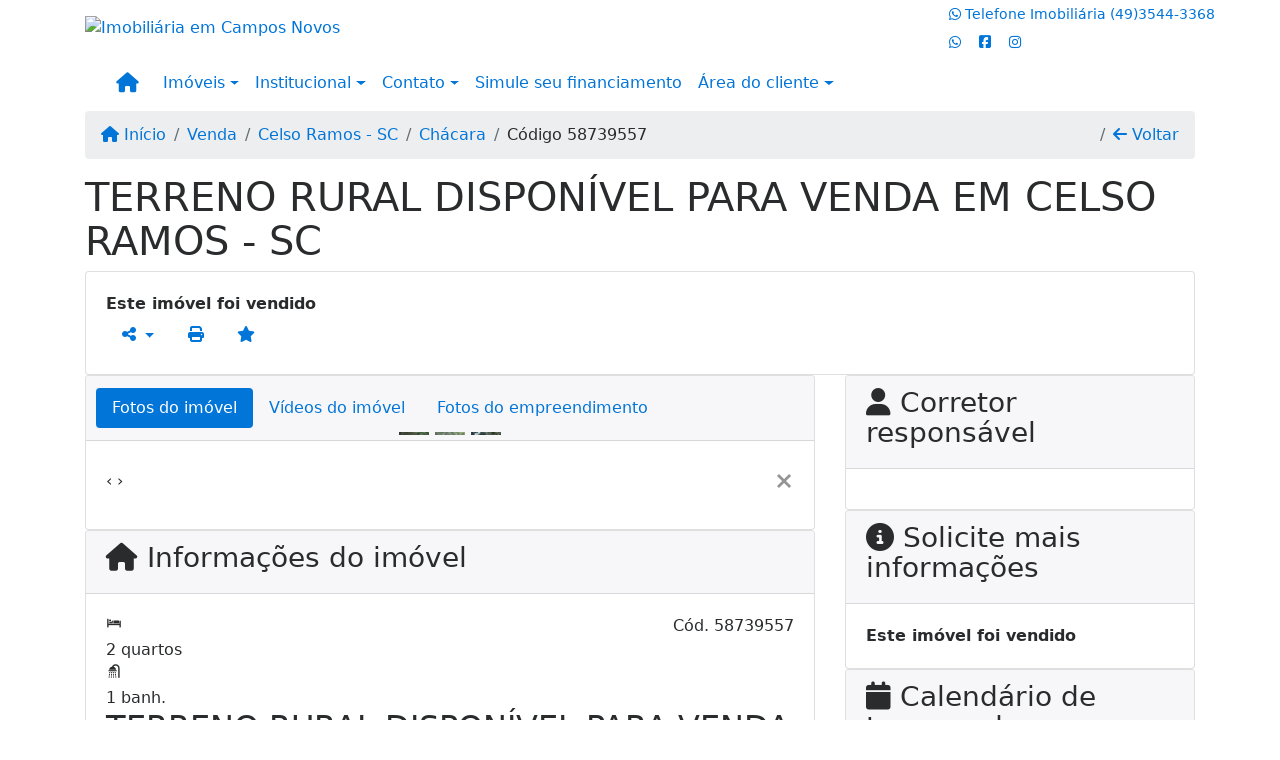

--- FILE ---
content_type: text/html; charset=UTF-8
request_url: https://www.maisnovacasa.com.br/58739557/imoveis/venda-chacara-2-quartos-governador-celso-ramos-sc
body_size: 11870
content:
<!DOCTYPE html><html lang="pt-br"><head><title>TERRENO RURAL DISPONÍVEL PARA VENDA EM CELSO RAMOS - SC - 58739557</title><meta name="description" content="TERRENO RURAL DISPONÍVEL PARA VENDA EM CELSO RAMOS - SC - Chácara para venda em Celso Ramos - SC - TERRENO RURAL DISPONÍVEL PARA"><meta name="keywords" content="Chácara , Chácara Celso Ramos - SC, Celso Ramos - SC, Chácara , imobiliarias Celso Ramos - SC, imobiliária Celso Ramos - SC, imóveis Celso Ramos - SC, imóveis, Chácara"><meta charset="utf-8"><meta name="google-site-verification" content="cDl-V7aM-99SXgZjk2BvrMawAAHQCR3SkUOVYVC1ryE"><meta name="Robots" content="INDEX,FOLLOW"><meta name="distribution" content="Global"><meta name="rating" content="General"><meta name="revisit-after" content="2"><meta name="classification" content="imobiliaria,imoveis"><meta name="author" content="Code49"><meta name="viewport" content="width=device-width, initial-scale=1, shrink-to-fit=no"><meta http-equiv="x-ua-compatible" content="ie=edge"><meta property="og:url" content="https://www.maisnovacasa.com.br/58739557/imoveis/venda-chacara-2-quartos-governador-celso-ramos-sc"><meta property="og:image" content="https://www.maisnovacasa.com.br/admin/imovel/20231010T1718190300-126681954.jpg"><meta property="og:image" content="https://www.maisnovacasa.com.br/admin/imovel/mini/20231010T1718190300-126681954.jpg"><link rel="apple-touch-icon" href="https://www.maisnovacasa.com.br/admin/imovel/mini/20231010T1718190300-126681954.jpg"><meta name="thumbnail" content="https://www.maisnovacasa.com.br/admin/imovel/mini/20231010T1718190300-126681954.jpg"><meta property="og:type" content="website"><meta property="og:title" content="TERRENO RURAL DISPONÍVEL PARA VENDA EM CELSO RAMOS - SC"><meta property="og:description" content="LOCALIZADO NA LINHA FERRI  -  CELSO RAMOS - SC COM ÁREA TOTAL DE 5.520 M² POSSUINDO UMA CASA EM ALVENARIA COMPOSTA POR: 02 DORMITÓRIOS; SALA DE EST..."><link rel="canonical" href="https://www.maisnovacasa.com.br/58739557/imoveis/venda-chacara-2-quartos-governador-celso-ramos-sc">
<!-- Bootstrap -->
<link rel="stylesheet" href="https://www.maisnovacasa.com.br/css/bootstrap.min.css" crossorigin="anonymous">

<!-- Plugins -->
<link rel="stylesheet" href="https://www.maisnovacasa.com.br/plugins/bootstrap-multiselect/bootstrap-multiselect.css">
<link rel="stylesheet" href="https://www.maisnovacasa.com.br/plugins/bootstrap-multiselect/bootstrap-multiselect-custom.css">
<link rel="stylesheet" href="https://www.maisnovacasa.com.br/plugins/datepicker/datepicker.css">
<link rel="stylesheet" href="https://www.maisnovacasa.com.br/plugins/animate/animate.min.css">
		<link rel="stylesheet" href="https://www.maisnovacasa.com.br/crm/js/plugins/quill-emoji/dist/quill-emoji.css">
	<!-- fonts -->
<link rel="stylesheet" href="https://www.maisnovacasa.com.br/css/font-awesome.min.css">
<link rel="stylesheet" href="https://www.maisnovacasa.com.br/css/c49icons.min.css">

<link rel="stylesheet" href="https://www.maisnovacasa.com.br/css/imovel.css?2026012108"><link rel="stylesheet" href="https://www.maisnovacasa.com.br/css/theme.min.css?2026012108"><link rel="stylesheet" href="https://www.maisnovacasa.com.br/css/custom.css?2026012108"><link rel="stylesheet" href="https://www.maisnovacasa.com.br/css/font-face.css"></head><body class="c49theme-dark c49theme-dark c49theme-dark c49theme-dark c49theme-dark c49theme-dark" id="c49page-imovel">
<style>
  .fb-messenger-float {
      z-index: 999;
      position: fixed;
      font-family: 'Open sans';
      font-size: 14px;
      transition: bottom .2s;
      padding: 4px 12px 2px 12px;
      background-color: #1780b5;
      text-align: center;
      border-radius: 100px;
      font-size: 37px;
      bottom: 29px;
      right: 27px;
  }
  .fb-messenger-float i {
    color: #fff;
  }
</style>

<header id="c49header"  data-url_atual="https://www.maisnovacasa.com.br/" data-url_db="https://www.maisnovacasa.com.br/"><div id="c49row-1-1"  class="c49row c49row-logo-topo c49-mod-mb-0"><div class="container"><div class="row justify-content-between"><div class="col-md-4 col-lg-3 d-flex align-items-center text-center text-md-left justify-content-center justify-content-md-start"><div  id="c49mod-2" ><div class="c49mod-image-basic c49mod-image"><a href="https://www.maisnovacasa.com.br/"><img class="c49-image" src="https://www.maisnovacasa.com.br/img/logo-topo.png?v=1526040796" loading="lazy" alt="Imobiliária em Campos Novos"></a></div></div></div><div class="col-md-4 col-lg-3"><div  id="c49mod-4" > <div class="c49mod-contact-dropdown"><div class="c49-contact-phone"><span class="c49-phone btn btn-link btn-no-link btn-sm"><i class="c49-icon fab fa-whatsapp align-middle" aria-hidden="true" onclick="window.open('https://api.whatsapp.com/send?phone=554935443368')"></i> <span class="c49-label align-middle"><span class="c49-tag">Telefone Imobiliária </span><a href=https://api.whatsapp.com/send?phone=554935443368 target='_blank'>(49)3544-3368</a></span></span></div><div class="c49-contact-social"><a aria-label='Icon share' href="https://whats.link/mncimobiliaria" target="blank"><span class="c49-social btn btn-link btn-no-link btn-sm"><i class="c49-icon fab fa-whatsapp align-middle" aria-hidden="true"></i></span></a><a aria-label='Icon share' href="http://www.facebook.com/maisnovacasa" target="blank"><span class="c49-social btn btn-link btn-no-link btn-sm"><i class="c49-icon fab fa-facebook-square align-middle" aria-hidden="true"></i></span></a><a aria-label='Icon share' href="http://www.instagram.com/imob.maisnovacasa/" target="blank"><span class="c49-social btn btn-link btn-no-link btn-sm"><i class="c49-icon fab fa-instagram align-middle" aria-hidden="true"></i></span></a></div></div></div></div></div></div></div><div id="c49row-1-2"  class="c49row"><div class="container"><div class="row "><div class="col-sm-12"><div  id="c49mod-1" >
	<div class="c49mod-menu-horizontal-basic">
		<nav class="navbar  navbar-toggleable-md ">
			<div class="container">
				<button class="navbar-toggler navbar-toggler-right" type="button" data-toggle="collapse" data-target="#navbars1" aria-controls="navbarsContainer" aria-expanded="false" aria-label="Toggle navigation">
					<span class="navbar-toggler-icon"><i class="fa fa-bars" aria-hidden="true"></i></span>
				</button>
									<a aria-label="Menu mobile" class="navbar-brand" href="https://www.maisnovacasa.com.br/"><i class="fa fa fa-home" aria-hidden="true"></i></a>
				
				<div class="collapse navbar-collapse" id="navbars1">
					<div class="nav navbar-nav mr-auto d-flex align-items-center justify-content-start">

						<div class='nav-item dropdown '><a class='nav-link dropdown-toggle' data-toggle='dropdown' href='' role='button' aria-haspopup='true' aria-expanded='false'>Imóveis</a><div class='dropdown-menu '><ul class='dropdown'><li><a class='dropdown-item dropdown-toggle dropdown-item-sub ' data-toggle='dropdown' href='' role='button' aria-haspopup='true' aria-expanded='false'>Venda</a><div class='dropdown-menu dropdown-submenu'><ul class='dropdown'><li><a class='dropdown-item' href="javascript:search_base64('W3siaW5wdXQiOiJ0aXBvIiwidmFsdWUiOiIxIiwidGFibGUiOiJ0X2kifSx7ImlucHV0IjoiY2F0ZWdvcmlhIiwidmFsdWUiOlsiOTgiXSwidGFibGUiOiJpIn1d')" target=''>Apartamentos</a></li><li><a class='dropdown-item' href="javascript:search_base64('W3siaW5wdXQiOiJ0aXBvIiwidmFsdWUiOiIxIiwidGFibGUiOiJ0X2kifSx7ImlucHV0IjoiY2F0ZWdvcmlhIiwidmFsdWUiOlsiOTkiXSwidGFibGUiOiJpIn1d')" target=''>Casas</a></li><li><a class='dropdown-item' href="javascript:search_base64('W3siaW5wdXQiOiJ0aXBvaW50ZXJubyIsInZhbHVlIjoiMyIsInRhYmxlIjoiaSJ9LHsiaW5wdXQiOiJ0aXBvIiwidmFsdWUiOiIxIiwidGFibGUiOiJ0X2kifV0=')" target=''>Imóveis comerciais</a></li><li><a class='dropdown-item' href="javascript:search_base64('W3siaW5wdXQiOiJ0aXBvaW50ZXJubyIsInZhbHVlIjoiNCIsInRhYmxlIjoiaSJ9LHsiaW5wdXQiOiJ0aXBvIiwidmFsdWUiOiIxIiwidGFibGUiOiJ0X2kifV0=')" target=''>Imóveis rurais</a></li><li><a class='dropdown-item' href="javascript:search_base64('W3siaW5wdXQiOiJ0aXBvaW50ZXJubyIsInZhbHVlIjoiNSIsInRhYmxlIjoiaSJ9LHsiaW5wdXQiOiJ0aXBvIiwidmFsdWUiOiIxIiwidGFibGUiOiJ0X2kifV0=')" target=''>Terrenos</a></li></ul></div></li><li><a class='dropdown-item dropdown-toggle dropdown-item-sub ' data-toggle='dropdown' href='' role='button' aria-haspopup='true' aria-expanded='false'>Locação</a><div class='dropdown-menu dropdown-submenu'><ul class='dropdown'><li><a class='dropdown-item' href="javascript:search_base64('W3siaW5wdXQiOiJ0aXBvIiwidmFsdWUiOiIyIiwidGFibGUiOiJ0X2kifSx7ImlucHV0IjoiY2F0ZWdvcmlhIiwidmFsdWUiOlsiOTgiXSwidGFibGUiOiJpIn1d')" target=''>Apartamentos</a></li><li><a class='dropdown-item' href="javascript:search_base64('W3siaW5wdXQiOiJ0aXBvIiwidmFsdWUiOiIyIiwidGFibGUiOiJ0X2kifSx7ImlucHV0IjoiY2F0ZWdvcmlhIiwidmFsdWUiOlsiOTkiXSwidGFibGUiOiJpIn1d')" target=''>Casas</a></li><li><a class='dropdown-item' href="javascript:search_base64('W3siaW5wdXQiOiJ0aXBvaW50ZXJubyIsInZhbHVlIjoiMyIsInRhYmxlIjoiaSJ9LHsiaW5wdXQiOiJ0aXBvIiwidmFsdWUiOiIyIiwidGFibGUiOiJ0X2kifV0=')" target=''>Imóveis comerciais</a></li><li><a class='dropdown-item' href="javascript:search_base64('W3siaW5wdXQiOiJ0aXBvaW50ZXJubyIsInZhbHVlIjoiNCIsInRhYmxlIjoiaSJ9LHsiaW5wdXQiOiJ0aXBvIiwidmFsdWUiOiIyIiwidGFibGUiOiJ0X2kifV0=')" target=''>Imóveis rurais</a></li><li><a class='dropdown-item' href="javascript:search_base64('W3siaW5wdXQiOiJ0aXBvaW50ZXJubyIsInZhbHVlIjoiNSIsInRhYmxlIjoiaSJ9LHsiaW5wdXQiOiJ0aXBvIiwidmFsdWUiOiIyIiwidGFibGUiOiJ0X2kifV0=')" target=''>Terrenos</a></li><li><a class='dropdown-item' href="javascript:search_base64('W3siaW5wdXQiOiJ0aXBvIiwidmFsdWUiOiIzIiwidGFibGUiOiJ0X2kifV0=')" target=''>Temporada</a></li></ul></div></li></ul></div></div><div class='nav-item dropdown '><a class='nav-link dropdown-toggle' data-toggle='dropdown' href='' role='button' aria-haspopup='true' aria-expanded='false'>Institucional</a><div class='dropdown-menu '><ul class='dropdown'><li><a class='dropdown-item' href='https://www.maisnovacasa.com.br/quem-somos.php'>Quem somos</a></li><li><a class='dropdown-item' href='https://www.maisnovacasa.com.br/servicos.php'>Serviços</a></li><li><a class='dropdown-item' href='https://www.maisnovacasa.com.br/equipe.php'>Equipe</a></li><li><a class='dropdown-item' href='https://www.maisnovacasa.com.br/trabalhe.php'>Trabalhe conosco</a></li><li><a class='dropdown-item' href='https://www.maisnovacasa.com.br/parceiros.php'>Parceiros</a></li><li><a class='dropdown-item' href='https://www.maisnovacasa.com.br/dicionario.php'>Dicionário imobiliário</a></li><li><a class='dropdown-item' href='https://www.maisnovacasa.com.br/links-uteis.php'>Links úteis</a></li><li><a class='dropdown-item' href='https://www.maisnovacasa.com.br/noticia.php'>Notícias</a></li></ul></div></div><div class='nav-item dropdown '><a class='nav-link dropdown-toggle' data-toggle='dropdown' href='' role='button' aria-haspopup='true' aria-expanded='false'>Contato</a><div class='dropdown-menu '><ul class='dropdown'><a class='dropdown-item' href='https://www.maisnovacasa.com.br/contato.php'>Fale conosco</a><a class='dropdown-item' href='javascript:ligamos()'>Ligamos para você</a></ul></div></div><div class='nav-item mr-auto'><a class='nav-link' href='https://www.maisnovacasa.com.br/financiamento.php' target=''>Simule seu financiamento</a></div><div class='nav-item dropdown '><a class='nav-link dropdown-toggle' data-toggle='dropdown' href='' role='button' aria-haspopup='true' aria-expanded='false'>Área do cliente</a><div class='dropdown-menu '><ul class='dropdown'><a class='dropdown-item' href='https://www.maisnovacasa.com.br/account/?tab=favorites' data-toggle='modal' data-target='#modal-client-area'><i class='fa fa-star' aria-hidden='true'></i> Imóveis favoritos</a><a class='dropdown-item' href='javascript:cadastre()'><i class='fa fa-home' aria-hidden='true'></i> Cadastrar imóvel</a><a class='dropdown-item' href='javascript:perfil()' data-toggle='modal' data-target='#modal-client-area'><i class='fa fa-gift' aria-hidden='true'></i> Encomendar imóvel</a><div class='dropdown-divider'></div><a class='dropdown-item' href='#' data-toggle='modal' data-target='#modal-client-area'><i class='fa fa-sign-in-alt' aria-hidden='true'></i> Entrar</a></ul></div></div><div class='nav-item '><div id='c49mod-65'  >
<!-- <div class="dropdown c49mod-translator c49mod-translator-basic notranslate">
	<a id="current-flag" onclick="loadGoogleTranslator()" class="nav-link dropdown-toggle" data-toggle="dropdown" href="#" role="button" aria-haspopup="true" aria-expanded="false"><div class="flag-bra1"></div></a>
	<div class="dropdown-menu dropdown-menu-right">
		<a class="dropdown-item hidden language" href="#" data-padrao="1" data-sigla="pt" data-flag="bra1" data-lang="Portuguese">
			<span class="flag-bra1 img-rounded traducao"></span> Portuguese		</a>
				<a class="dropdown-item language" href="#" data-sigla="en" data-flag="eua1" data-lang="English">
			<span class="flag-eua1 img-rounded traducao"></span> English		</a>
				<a class="dropdown-item language" href="#" data-sigla="es" data-flag="esp1" data-lang="Spanish">
			<span class="flag-esp1 img-rounded traducao"></span> Spanish		</a>
				<div id="google_translate_element" class="hidden"></div>
	</div>
</div> --></div></div>
						<!-- Menu antigo -->

											</ul>
				</div>
			</div>
		</nav>
	</div>
	</div></div></div></div></div><div id="c49row-1-3"  class=""><div class=""><div class="row "><div class=""><div  id="c49mod-78" >
	<script>
		var phoneW = "554935443368",
		msgW1 = "Em que podemos ajudá-lo(a)?",
		msgW2 = "",
		cor = "#fdfdfd",
		position = "right",
		autoOpen = "",
		timer = "4000",
		titleW = "Contato por whatsapp",
		showpop = "",
		txtSite = "Site";
	</script>

	
		<div  class="floating-wpp "></div>

	

<script>
	var openWhatsappButton = document.getElementById("open-whatsapp");
	if (openWhatsappButton) {
		// Abrir a janela modal ao clicar no ícone do WhatsApp
		document.getElementById("open-whatsapp").addEventListener("click", function () {
			document.getElementById("modalWhats").style.display = "block";
		});

		// Fechar a janela modal ao clicar no botão "Fechar" (X)
		document.querySelector(".close").addEventListener("click", function () {
			document.getElementById("modalWhats").style.display = "none";
		});

		// Função para verificar se o e-mail é válido
		function isEmailValid(email) {
			var regex = /^[a-zA-Z0-9._-]+@[a-zA-Z0-9.-]+\.[a-zA-Z]{2,4}$/;
			return regex.test(email);
		}

		// Função para verificar se todos os campos estão preenchidos
		function camposEstaoPreenchidos() {
			var nome = document.querySelector('input[name="nome"]').value;
			var telefone = document.querySelector('input[name="telefone"]').value;
			var email = document.querySelector('input[name="email"]').value;

			return nome !== "" && telefone !== "" && email !== "";
		}

		// Manipulador de evento para o link do WhatsApp
		document.getElementById("whatsapp-link").addEventListener("click", function (e) {
			var email = document.querySelector('input[name="email"]').value;

			if (!camposEstaoPreenchidos()) {
		        e.preventDefault(); // Impede a abertura do link
		    } else if (!isEmailValid(email)) {
		        e.preventDefault(); // Impede a abertura do link
		    }
		});
	}
</script>

</div></div></div></div></div><div id="c49row-1-4"  class=""><div class=""><div class="row "><div class=""><div  id="c49mod-100" ></div></div></div></div></div></header><main id="c49main" ><div id="c49row-8-1"  class="c49row"><div class="container"><div class="row "><div class="col-md-12"><div  id="c49mod-18" >		<div class="c49mod-breadcrumb c49mod-breadcrumb-basic">
			<nav class="breadcrumb">
				<a class="breadcrumb-item" href="https://www.maisnovacasa.com.br/"><i class="fa fa-home" aria-hidden="true"></i> Início</a>
				<a class="breadcrumb-item " href="https://www.maisnovacasa.com.br/imobiliaria/venda/imoveis/44">Venda</a><a class="breadcrumb-item " href="https://www.maisnovacasa.com.br/imobiliaria/celso-ramos-sc/imoveis/1340">Celso Ramos - SC</a><a class="breadcrumb-item " href="https://www.maisnovacasa.com.br/imobiliaria/chacara/imoveis/59">Chácara</a><a class="breadcrumb-item active">Código 58739557</a>				<a class="breadcrumb-item breadcrumb-return float-right" href="javascript:window.history.back()"><i class="fa fa-arrow-left" aria-hidden="true"></i> Voltar</a>
			</nav>
		</div>
	

</div></div></div></div></div><div id="c49row-8-2"  class="c49row"><div class="container"><div class="row "><div class="col-md-12"><div  id="c49mod-27" >
	<div class="c49mod-property-header-basic page-position">
		<div class="c49-property-title">
							<h1>TERRENO RURAL DISPONÍVEL PARA VENDA EM CELSO RAMOS - SC</h1>
					</div>

		<div class="c49-property-bar" id="property-58739557">
			<div class="card">
				<div class="card-block">
											<div class="c49-property-price"><div class="c49-property-price-value"><strong>Este imóvel foi vendido</strong></div></div>
					<div class="c49-action-icons">
						<div class="btn-group">
															<button onclick="mobileShare('MAIS NOVA CASA - TERRENO RURAL DISPONÍVEL PARA VENDA EM CELSO RAMOS - SC', 'https://www.maisnovacasa.com.br/58739557/imoveis/venda-chacara-2-quartos-celso-ramos-sc')" type="button" class="btn btn-link dropdown-toggle hidden-md-up"  aria-haspopup="true" aria-expanded="false">
									<i class="fa fa-share-alt" aria-hidden="true"></i>
								</button>
								<button type="button" class="btn btn-link dropdown-toggle hidden-sm-down" data-toggle="dropdown" aria-haspopup="true" aria-expanded="false">
									<i class="fa fa-share-alt" aria-hidden="true"></i>
								</button>
								<div class="dropdown-menu dropdown-menu-right">
									<a class="dropdown-item cursor-pointer" onclick="changeIconAndCopyToClipboard(this,'https://www.maisnovacasa.com.br/58739557/imoveis/venda-chacara-2-quartos-celso-ramos-sc')"><i class="fa fa-clone" aria-hidden="true"></i> Copiar link</a>
									<a class="dropdown-item" href="https://api.whatsapp.com/send?text=MAIS NOVA CASA - TERRENO RURAL DISPONÍVEL PARA VENDA EM CELSO RAMOS - SC - https://www.maisnovacasa.com.br/58739557/imoveis/venda-chacara-2-quartos-celso-ramos-sc" data-action="share/whatsapp/share" target="_blank"><i class="fab fa-whatsapp" aria-hidden="true"></i> Whatsapp</a>
									<a class="dropdown-item" href="javascript:new_window('https://www.facebook.com/sharer.php?u=https://www.maisnovacasa.com.br/58739557/imoveis/venda-chacara-2-quartos-celso-ramos-sc','Facebook','450','450','yes');"><i class="fab fa-facebook" aria-hidden="true"></i> Facebook</a>
									<a class="dropdown-item" href="javascript:new_window('https://twitter.com/share?text=MAIS NOVA CASA - TERRENO RURAL DISPONÍVEL PARA VENDA EM CELSO RAMOS - SC 
 https://www.maisnovacasa.com.br/58739557/imoveis/venda-chacara-2-quartos-celso-ramos-sc&url=https://www.maisnovacasa.com.br/58739557/imoveis/venda-chacara-2-quartos-celso-ramos-sc','Twitter','450','450','yes');"><i class="fab fa-twitter" aria-hidden="true"></i> Twitter</a>
									<a class="dropdown-item" href="javascript:new_window('https://www.linkedin.com/shareArticle?mini=true&url=https://www.maisnovacasa.com.br/58739557/imoveis/venda-chacara-2-quartos-celso-ramos-sc','Linkedin','450','450','yes');"><i class="fab fa-linkedin" aria-hidden="true"></i> LinkedIn</a>
								</div>
																							<a href="" data-toggle="modal" data-target="#printModal" class="btn btn-link btn-print"><i class="fa fa-print" aria-hidden="true"></i></a>
								<a class="btn btn-link btn-favorite" data-favorito="0" href="javascript:favoritar_imovel(58739557, this)"><i class="fa fa-star " aria-hidden="true"></i></a>
													</div>
					</div>
				</div>
			</div>
		</div>
	</div>

	<div class="modal fade print-modal" id="printModal" tabindex="-1" role="dialog" aria-labelledby="exampleModalLabel" aria-hidden="true">
		<div class="modal-dialog modal-lg" role="document">
			<div class="modal-content">
				<div class="modal-header">
					<h5 class="modal-title" id="exampleModalLabel">Ficha de impressão</h5>
					<button type="button" class="close" data-dismiss="modal" aria-label="Close">
						<span aria-hidden="true">&times;</span>
					</button>
				</div>
				<div class="modal-body">
					<iframe class="frame-size" src="https://www.maisnovacasa.com.br/print.php?id=58739557"></iframe>
				</div>
			</div>
		</div>
	</div>

	</div></div></div></div></div><div id="c49row-8-3"  class="c49row"><div class="container"><div class="row "><div class="col-md-8"><div class="" id="c49wrap-24"><div class="card c49wrap-card-tab">
			<div class="card-header">
			<ul class="nav nav-pills card-header-pills pull-xs-left slider-pro-tab" role="tablist">
									<li class="nav-item">
						<a class="nav-link active" data-toggle="tab" href="#c49mod-24-1" role="tab"><span>Fotos do imóvel</span></a>
					</li>
									<li class="nav-item">
						<a class="nav-link " data-toggle="tab" href="#c49mod-24-2" role="tab"><span>Vídeos do imóvel</span></a>
					</li>
									<li class="nav-item">
						<a class="nav-link " data-toggle="tab" href="#c49mod-24-3" role="tab"><span>Fotos do empreendimento</span></a>
					</li>
							</ul>
		</div>

		<div class="card-block">
			<div class="tab-content">
									<div class="tab-pane active" id="c49mod-24-1" role="tabpanel">
			            			                    <div id="c49mod-28" class="">
	<div class="c49mod-property-gallery-bluimp">

					<div class="tab-pane active" id="photos-property" role="tabpanel">

				<div id="photos-property-carousel" class="carousel c49-carousel-gallery slide" data-ride="carousel">
					<ol class="carousel-indicators">
													<li data-target="#photos-property-carousel" style="background-image: url(https://www.maisnovacasa.com.br//admin/imovel/mini/20231010T1718190300-126681954.jpg);" data-slide-to="0" class="active"></li>
																				<li data-target="#photos-property-carousel" style="background-image: url(https://www.maisnovacasa.com.br//admin/imovel/mini/20231010T1718160300-935321284.jpg);" data-slide-to="1" class=""></li>
																				<li data-target="#photos-property-carousel" style="background-image: url(https://www.maisnovacasa.com.br//admin/imovel/mini/20231010T1718170300-559191663.jpg);" data-slide-to="2" class=""></li>
																		</ol>
					<div class="carousel-inner gal-relative" role="listbox">
													<div class="carousel-item active" data-foto="https://www.maisnovacasa.com.br/exportacao/fotos/20231010T1718190300-126681954.jpg" data-gallery="imovel">
								<div style="background-image: url(https://www.maisnovacasa.com.br/exportacao/fotos/20231010T1718190300-126681954.jpg);"></div>
								<span class="legenda"></span>
							</div>
																				<div class="carousel-item " data-foto="https://www.maisnovacasa.com.br/exportacao/fotos/20231010T1718160300-935321284.jpg" data-gallery="imovel">
								<div style="background-image: url(https://www.maisnovacasa.com.br/exportacao/fotos/20231010T1718160300-935321284.jpg);"></div>
								<span class="legenda"></span>
							</div>
																				<div class="carousel-item " data-foto="https://www.maisnovacasa.com.br/exportacao/fotos/20231010T1718170300-559191663.jpg" data-gallery="imovel">
								<div style="background-image: url(https://www.maisnovacasa.com.br/exportacao/fotos/20231010T1718170300-559191663.jpg);"></div>
								<span class="legenda"></span>
							</div>
																		</div>
					<a class="carousel-control-prev" href="#photos-property-carousel" role="button" data-slide="prev">
						<span class="carousel-control-prev-icon" aria-hidden="true"></span>
						<span class="sr-only">Previous</span>
					</a>
					<a class="carousel-control-next" href="#photos-property-carousel" role="button" data-slide="next">
						<span class="carousel-control-next-icon" aria-hidden="true"></span>
						<span class="sr-only">Next</span>
					</a>
				</div>

			</div>
			</div>


<link rel="stylesheet" href="https://www.maisnovacasa.com.br/plugins/blueimp-gallery/blueimp-gallery.min.css?2026012108">
<div id="blueimp-gallery" class="blueimp-gallery blueimp-gallery-controls" data-use-bootstrap-modal="false" data-hide-page-scrollbars="false">
    <div class="slides"></div>
    <h3 class="title"></h3>
    <a class="prev">‹</a>
    <a class="next">›</a>
    <a class="close">×</a>
    <a class="play-pause"></a>
    <ol class="indicator"></ol>
    <div class="modal fade">
        <div class="modal-dialog">
            <div class="modal-content">
                <div class="modal-header">
                    <button type="button" class="close" aria-hidden="true">&times;</button>
                    <h4 class="modal-title"></h4>
                </div>
                <div class="modal-body next"></div>
                <div class="modal-footer">
                    <button type="button" class="btn btn-default pull-left prev">
                        <i class="glyphicon glyphicon-chevron-left"></i>
                        Previous
                    </button>
                    <button type="button" class="btn btn-primary next">
                        Next
                        <i class="glyphicon glyphicon-chevron-right"></i>
                    </button>
                </div>
            </div>
        </div>
    </div>
</div>

</div>
			                					</div>
									<div class="tab-pane " id="c49mod-24-2" role="tabpanel">
			            			                    <div id="c49mod-71" class="">


	<div class="c49mod-property-gallery-basic">

					<div class="wrap-hidden" data-hidden="#c49mod-24-2"></div>
			</div>
<link rel="stylesheet" href="https://www.maisnovacasa.com.br/plugins/blueimp-gallery/blueimp-gallery.min.css?2026012108">
<div id="blueimp-gallery" class="blueimp-gallery blueimp-gallery-controls" data-use-bootstrap-modal="false" data-hide-page-scrollbars="false">
    <div class="slides"></div>
    <h3 class="title"></h3>
    <a class="prev">‹</a>
    <a class="next">›</a>
    <a class="close">×</a>
    <a class="play-pause"></a>
    <ol class="indicator"></ol>
    <div class="modal fade">
        <div class="modal-dialog">
            <div class="modal-content">
                <div class="modal-header">
                    <button type="button" class="close" aria-hidden="true">&times;</button>
                    <h4 class="modal-title"></h4>
                </div>
                <div class="modal-body next"></div>
                <div class="modal-footer">
                    <button type="button" class="btn btn-default pull-left prev">
                        <i class="glyphicon glyphicon-chevron-left"></i>
                        Previous
                    </button>
                    <button type="button" class="btn btn-primary next">
                        Next
                        <i class="glyphicon glyphicon-chevron-right"></i>
                    </button>
                </div>
            </div>
        </div>
    </div>
</div>

</div>
			                					</div>
									<div class="tab-pane " id="c49mod-24-3" role="tabpanel">
			            			                    <div id="c49mod-53" class="">


	<div class="c49mod-property-gallery-bluimp">

					<div class="wrap-hidden" data-hidden="#c49mod-24-3"></div>
		
	</div>
<link rel="stylesheet" href="https://www.maisnovacasa.com.br/plugins/blueimp-gallery/blueimp-gallery.min.css?2026012108">
<div id="blueimp-gallery" class="blueimp-gallery blueimp-gallery-controls" data-use-bootstrap-modal="false" data-hide-page-scrollbars="false">
    <div class="slides"></div>
    <h3 class="title"></h3>
    <a class="prev">‹</a>
    <a class="next">›</a>
    <a class="close">×</a>
    <a class="play-pause"></a>
    <ol class="indicator"></ol>
    <div class="modal fade">
        <div class="modal-dialog">
            <div class="modal-content">
                <div class="modal-header">
                    <button type="button" class="close" aria-hidden="true">&times;</button>
                    <h4 class="modal-title"></h4>
                </div>
                <div class="modal-body next"></div>
                <div class="modal-footer">
                    <button type="button" class="btn btn-default pull-left prev">
                        <i class="glyphicon glyphicon-chevron-left"></i>
                        Previous
                    </button>
                    <button type="button" class="btn btn-primary next">
                        Next
                        <i class="glyphicon glyphicon-chevron-right"></i>
                    </button>
                </div>
            </div>
        </div>
    </div>
</div>

</div>
			                					</div>
							</div>
		</div>
	</div>
</div><div class="" id="c49wrap-17"><div class="card c49wrap-card">
						<div class="card-header">
				<h3 class="c49-card-title">
					<i class="fa fa-home"></i>
					Informações do imóvel				</h3>
			</div>
		
		<div class="card-block ">
	        		                <div id="c49mod-29"  >
	<div class="c49mod-property-infos-basic">

		
			<div class="c49-property-numbers d-flex justify-content-between">
				<div class="c49-property-features">
					<div class="c49-property-number-wrap"><span class="c49icon-bedroom-1"></span><div class="c49-property-number">2 quartos</div></div><div class="c49-property-number-wrap"><span class="c49icon-bathroom-1"></span><div class="c49-property-number">1 banh.</div></div>				</div>

				<div class="info-codigo">
					<span class="info-codigo-ref">Cód.</span> 58739557				</div>
			</div>

							<h2 class="property-title m-b-20">TERRENO RURAL DISPONÍVEL PARA VENDA EM CELSO RAMOS - SC</h2>
			
							<div class="property-description p-b-20">
					<p><p>LOCALIZADO NA LINHA FERRI  -  CELSO RAMOS - SC</p><p><br></p><p>COM ÁREA TOTAL DE 5.520 M²</p><p><br></p><p>POSSUINDO UMA CASA EM ALVENARIA COMPOSTA POR:</p><p><br></p><p>02 DORMITÓRIOS;</p><p><br></p><p>SALA DE ESTAR;</p><p><br></p><p>COZINHA;</p><p><br></p><p>GARAGEM.</p></p>
				</div>
			
			<div class="row">
				<div class="col-sm-12">
										 
							<div class="table-row table-row-odd" id="transacao">
								<div><i class="fa fa-chevron-circle-right"></i> Transação</div>
								 
								<div> Venda </div> 
							</div>
						 
							<div class="table-row table-row-odd" id="finalidade">
								<div><i class="fa fa-chevron-circle-right"></i> Finalidade</div>
								 
								<div> Rural </div> 
							</div>
						 
							<div class="table-row table-row-odd" id="tipodeimovel">
								<div><i class="fa fa-chevron-circle-right"></i> Tipo de imóvel</div>
								 
								<div> Chácara </div> 
							</div>
						 
							<div class="table-row table-row-odd" id="cidade">
								<div><i class="fa fa-chevron-circle-right"></i> Cidade</div>
								 
								<div> Celso Ramos - SC </div> 
							</div>
						 			
				</div>
			</div>

			<br><br>

			
			
		</div>		</div>
		            	            		</div>
	</div></div><div class="" id="c49wrap-15"><div class="card c49wrap-card">
						<div class="card-header">
				<h3 class="c49-card-title">
					<i class="fa fa-map-marker"></i>
					Mapa				</h3>
			</div>
		
		<div class="card-block p-0">
	        		                <div id="c49mod-30"  >	<div class="wrap-hidden" data-hidden="#c49wrap-15"></div>
</div>
		            	            		</div>
	</div></div></div><div class="col-md-4"><div class="" id="c49wrap-33"><div class="card c49wrap-card">
						<div class="card-header">
				<h3 class="c49-card-title">
					<i class="fa fa-user"></i>
					Corretor responsável				</h3>
			</div>
		
		<div class="card-block ">
	        		                <div id="c49mod-86"  >
    <div class="c49mod-broker-profile-basic">

                    <div class="c49wrap-hidden"></div>
            </div>
</div>
		            	            		</div>
	</div></div><div class="" id="c49wrap-14"><div class="card c49wrap-card">
						<div class="card-header">
				<h3 class="c49-card-title">
					<i class="fa fa-info-circle"></i>
					Solicite mais informações				</h3>
			</div>
		
		<div class="card-block ">
	        		                <div id="c49mod-23"  ><strong>Este imóvel foi vendido</strong></div>
		            	            		</div>
	</div></div><div  id="c49mod-97" >
	<div class="c49mod-links-list">

		
	</div>

	</div><div  id="c49mod-92" >







</div><div  id="c49mod-98" >		</div><div class="" id="c49wrap-35"><div class="card c49wrap-card">
						<div class="card-header">
				<h3 class="c49-card-title">
					<i class="fa fa-calendar"></i>
					Calendário de temporada				</h3>
			</div>
		
		<div class="card-block p-0">
	        		                <div id="c49mod-91"  ><div class="c49wrap-hidden"></div>
</div>
		            	            		</div>
	</div></div><div class="" id="c49wrap-16"><div class="card c49wrap-card">
						<div class="card-header">
				<h3 class="c49-card-title">
					<i class="fa fa-home"></i>
					Veja também				</h3>
			</div>
		
		<div class="card-block ">
	        		                <div id="c49mod-47"  >
		<section id="c49mod-properties-list-mini" data-id-module="47" data-search="" data-select="[base64]" class="c49mod-properties-list-mini" data-path='modules/properties/list-mini/c49mod-properties-list-mini'  data-properties-filter="" data-num_reg_pages="" data-input_ordem='bnVsbA=='>
							<div class="c49-property-mini">
					<h3 class="c49-mini-title"><a href="https://www.maisnovacasa.com.br/58740010/imoveis/venda-chacara-4-quartos-sao-joao-celso-ramos-sc">PROPRIEDADE RURAL DISPONÍVEL PARA VENDA em CELSO RAMOS - SC</a></h3>
					<div class="c49-property-mini-wrap d-flex align-items-stretch" id="property-58740010">
						<div class="c49-mini-photo">
							<a href="https://www.maisnovacasa.com.br/58740010/imoveis/venda-chacara-4-quartos-sao-joao-celso-ramos-sc">
																		<img class="img-fluid" src="https://www.maisnovacasa.com.br/admin/imovel/mini/20250104T1104030300-122349031.jpg" loading="lazy" alt="Venda em SÃO JOÃO - Celso Ramos" width="250" height="188">
																																		</a>
																												</div>
						<div class="c49-mini-body">					
															<a href="https://www.maisnovacasa.com.br/58740010/imoveis/venda-chacara-4-quartos-sao-joao-celso-ramos-sc"><p class="c49-property-value"><span class="c49-currency">R$</span> 2.150.000,00</p></a>
							
							<a href="https://www.maisnovacasa.com.br/58740010/imoveis/venda-chacara-4-quartos-sao-joao-celso-ramos-sc"><p class="c49-property-neibourhood"></p></a>
							<div class="c49-property-numbers d-flex justify-content-between">
																	<a href="https://www.maisnovacasa.com.br/58740010/imoveis/venda-chacara-4-quartos-sao-joao-celso-ramos-sc">
										<div class="c49-property-number-wrap d-flex align-items-center" data-toggle="tooltip" data-placement="top" rel="tooltip" title="">
											<span class="c49icon-bedroom-1"></span>
											<div class="c49-property-number">4</div>
										</div>
									</a>
								
																	<a href="https://www.maisnovacasa.com.br/58740010/imoveis/venda-chacara-4-quartos-sao-joao-celso-ramos-sc">
										<div class="c49-property-number-wrap d-flex align-items-center">
											<span class="c49icon-bathroom-1"></span>
											<div class="c49-property-number">1</div>
										</div>
									</a>
								
																	<a href="https://www.maisnovacasa.com.br/58740010/imoveis/venda-chacara-4-quartos-sao-joao-celso-ramos-sc">
										<div class="c49-property-number-wrap d-flex align-items-center" data-toggle="tooltip" data-placement="top" rel="tooltip" title="sendo 1 coberta">
											<span class="c49icon-garage-1"></span>
											<div class="c49-property-number">1</div>
										</div>
									</a>
															</div>
						</div>
					</div>
				</div>
							<div class="c49-property-mini">
					<h3 class="c49-mini-title"><a href="https://www.maisnovacasa.com.br/58740313/imoveis/venda-chacara-3-quartos-interior-celso-ramos-sc">Área Rural Completa à Venda – Santo Antônio | Celso Ramos/SC</a></h3>
					<div class="c49-property-mini-wrap d-flex align-items-stretch" id="property-58740313">
						<div class="c49-mini-photo">
							<a href="https://www.maisnovacasa.com.br/58740313/imoveis/venda-chacara-3-quartos-interior-celso-ramos-sc">
																		<img class="img-fluid" src="https://www.maisnovacasa.com.br/admin/imovel/mini/20260119T0856060300-888559770.jpg" loading="lazy" alt="Venda em INTERIOR - Celso Ramos" width="250" height="188">
																																		</a>
																												</div>
						<div class="c49-mini-body">					
															<a href="https://www.maisnovacasa.com.br/58740313/imoveis/venda-chacara-3-quartos-interior-celso-ramos-sc"><p class="c49-property-value"><span class="c49-currency">R$</span> 750.000,00</p></a>
							
							<a href="https://www.maisnovacasa.com.br/58740313/imoveis/venda-chacara-3-quartos-interior-celso-ramos-sc"><p class="c49-property-neibourhood"></p></a>
							<div class="c49-property-numbers d-flex justify-content-between">
																	<a href="https://www.maisnovacasa.com.br/58740313/imoveis/venda-chacara-3-quartos-interior-celso-ramos-sc">
										<div class="c49-property-number-wrap d-flex align-items-center" data-toggle="tooltip" data-placement="top" rel="tooltip" title="sendo 2 suítes">
											<span class="c49icon-bedroom-1"></span>
											<div class="c49-property-number">3</div>
										</div>
									</a>
								
																	<a href="https://www.maisnovacasa.com.br/58740313/imoveis/venda-chacara-3-quartos-interior-celso-ramos-sc">
										<div class="c49-property-number-wrap d-flex align-items-center">
											<span class="c49icon-bathroom-1"></span>
											<div class="c49-property-number">2</div>
										</div>
									</a>
								
																	<a href="https://www.maisnovacasa.com.br/58740313/imoveis/venda-chacara-3-quartos-interior-celso-ramos-sc">
										<div class="c49-property-number-wrap d-flex align-items-center" data-toggle="tooltip" data-placement="top" rel="tooltip" title="sendo 2 cobertas">
											<span class="c49icon-garage-1"></span>
											<div class="c49-property-number">2</div>
										</div>
									</a>
															</div>
						</div>
					</div>
				</div>
							<div class="c49-property-mini">
					<h3 class="c49-mini-title"><a href="https://www.maisnovacasa.com.br/58739999/imoveis/venda-chacara-entre-rios-celso-ramos-sc">TERRENO RURAL A VENDA EM CELSO RAMOS</a></h3>
					<div class="c49-property-mini-wrap d-flex align-items-stretch" id="property-58739999">
						<div class="c49-mini-photo">
							<a href="https://www.maisnovacasa.com.br/58739999/imoveis/venda-chacara-entre-rios-celso-ramos-sc">
																		<img class="img-fluid" src="https://www.maisnovacasa.com.br/admin/imovel/mini/20241210T1525410300-506199792.jpg" loading="lazy" alt="Venda em ENTRE RIOS - Celso Ramos" width="250" height="188">
																																		</a>
																												</div>
						<div class="c49-mini-body">					
															<a href="https://www.maisnovacasa.com.br/58739999/imoveis/venda-chacara-entre-rios-celso-ramos-sc"><p class="c49-property-value"><span class="c49-currency">R$</span> 80.000,00</p></a>
							
							<a href="https://www.maisnovacasa.com.br/58739999/imoveis/venda-chacara-entre-rios-celso-ramos-sc"><p class="c49-property-neibourhood"></p></a>
							<div class="c49-property-numbers d-flex justify-content-between">
								
								
															</div>
						</div>
					</div>
				</div>
							<div class="c49-property-mini">
					<h3 class="c49-mini-title"><a href="https://www.maisnovacasa.com.br/58739980/imoveis/venda-chacara-interior-celso-ramos-sc">TERRENO RURAL DISPONÍVEL PARA VENDA EM CELSO RAMOS - SC</a></h3>
					<div class="c49-property-mini-wrap d-flex align-items-stretch" id="property-58739980">
						<div class="c49-mini-photo">
							<a href="https://www.maisnovacasa.com.br/58739980/imoveis/venda-chacara-interior-celso-ramos-sc">
																		<img class="img-fluid" src="https://www.maisnovacasa.com.br/admin/imovel/mini/20241121T0823580300-91075324.jpg" loading="lazy" alt="Venda em INTERIOR - Celso Ramos" width="250" height="188">
																																		</a>
																												</div>
						<div class="c49-mini-body">					
															<a href="https://www.maisnovacasa.com.br/58739980/imoveis/venda-chacara-interior-celso-ramos-sc"><p class="c49-property-value"><span class="c49-currency">R$</span> 38.000,00</p></a>
							
							<a href="https://www.maisnovacasa.com.br/58739980/imoveis/venda-chacara-interior-celso-ramos-sc"><p class="c49-property-neibourhood"></p></a>
							<div class="c49-property-numbers d-flex justify-content-between">
								
								
															</div>
						</div>
					</div>
				</div>
							<div class="c49-property-mini">
					<h3 class="c49-mini-title"><a href="https://www.maisnovacasa.com.br/58739910/imoveis/venda-chacara-interior-celso-ramos-sc">TERRENO RURAL EM CELSO RAMOS DISPONÍVEL PARA VENDA</a></h3>
					<div class="c49-property-mini-wrap d-flex align-items-stretch" id="property-58739910">
						<div class="c49-mini-photo">
							<a href="https://www.maisnovacasa.com.br/58739910/imoveis/venda-chacara-interior-celso-ramos-sc">
																		<img class="img-fluid" src="https://www.maisnovacasa.com.br/admin/imovel/mini/20240920T1334570300-8445242.jpg" loading="lazy" alt="Venda em INTERIOR - Celso Ramos" width="250" height="188">
																																		</a>
																												</div>
						<div class="c49-mini-body">					
															<a href="https://www.maisnovacasa.com.br/58739910/imoveis/venda-chacara-interior-celso-ramos-sc"><p class="c49-property-value"><span class="c49-currency">R$</span> 650.000,00</p></a>
							
							<a href="https://www.maisnovacasa.com.br/58739910/imoveis/venda-chacara-interior-celso-ramos-sc"><p class="c49-property-neibourhood"></p></a>
							<div class="c49-property-numbers d-flex justify-content-between">
								
								
															</div>
						</div>
					</div>
				</div>
					</section>

	 

	</div>
		            	            		</div>
	</div></div><div class="" id="c49wrap-8"><div class="card c49wrap-card">
			
		<div class="card-block ">
	        		                <div id="c49mod-31"  >
    <div class="c49mod-text-basic">
        <span class="c49-text">
            <strong>Não é bem o que procurava?</strong><br><a href="javascript:perfil()">Clique aqui</a> e encomende seu imóvel        </span>
    </div>

    </div>
		            	            		</div>
	</div></div><div  id="c49mod-90" ></div></div></div></div></div></main><footer id="c49footer"><div id="c49row-2-1"  class="c49row c49-mod-mb-lg-0 c49row-property-lists hidden-md-down"><div class="container"><div class="row "><div class="col-md-6 col-lg-3"><div  id="c49mod-55" ><div class="c49mod-menu-basic">
			<div class="btn-group-vertical btn-block" role="group">
							<div class="c49-title">Bairros mais acessados</div>

									
						<a href="javascript:search_base64('W3siaW5wdXQiOiJpZGJhaXJybyIsInZhbHVlIjpbIjIzIl0sInRhYmxlIjoiaSJ9XQ==')" class="btn btn-secondary">Santo Antônio</a><a href="javascript:search_base64('W3siaW5wdXQiOiJpZGJhaXJybyIsInZhbHVlIjpbIjExIl0sInRhYmxlIjoiaSJ9XQ==')" class="btn btn-secondary">Centro</a><a href="javascript:search_base64('W3siaW5wdXQiOiJpZGJhaXJybyIsInZhbHVlIjpbIjM0Il0sInRhYmxlIjoiaSJ9XQ==')" class="btn btn-secondary">Bairro inválido</a><a href="javascript:search_base64('W3siaW5wdXQiOiJpZGJhaXJybyIsInZhbHVlIjpbIjI0Il0sInRhYmxlIjoiaSJ9XQ==')" class="btn btn-secondary">São Sebastião</a><a href="javascript:search_base64('W3siaW5wdXQiOiJpZGJhaXJybyIsInZhbHVlIjpbIjE5Il0sInRhYmxlIjoiaSJ9XQ==')" class="btn btn-secondary">Nossa Senhora de Lourdes</a>		

														</div>
	
	
	
		

	
		
				
		
			
						

			
			
			
			
			
					</div></div></div><div class="col-md-6 col-lg-3"><div  id="c49mod-56" ><div class="c49mod-menu-basic">
			<div class="btn-group-vertical btn-block" role="group">
							<div class="c49-title">Tipos mais buscados</div>

									
						<a href="javascript:search_base64('W3siaW5wdXQiOiJjYXRlZ29yaWEiLCJ2YWx1ZSI6WyI5OSJdLCJ0YWJsZSI6ImkifV0=')" class="btn btn-secondary">Casa</a><a href="javascript:search_base64('W3siaW5wdXQiOiJjYXRlZ29yaWEiLCJ2YWx1ZSI6WyI5OCJdLCJ0YWJsZSI6ImkifV0=')" class="btn btn-secondary">Apartamento</a><a href="javascript:search_base64('W3siaW5wdXQiOiJjYXRlZ29yaWEiLCJ2YWx1ZSI6WyI0MiJdLCJ0YWJsZSI6ImkifV0=')" class="btn btn-secondary">Área</a><a href="javascript:search_base64('W3siaW5wdXQiOiJjYXRlZ29yaWEiLCJ2YWx1ZSI6WyI5NSJdLCJ0YWJsZSI6ImkifV0=')" class="btn btn-secondary">Chácara</a><a href="javascript:search_base64('W3siaW5wdXQiOiJjYXRlZ29yaWEiLCJ2YWx1ZSI6WyI1NCJdLCJ0YWJsZSI6ImkifV0=')" class="btn btn-secondary">Sala</a>		

														</div>
	
	
	
		

	
		
				
		
			
						

			
			
			
			
			
					</div></div></div><div class="col-md-6 col-lg-3"><div  id="c49mod-57" ><div class="c49mod-menu-basic">
	
			<div class="btn-group-vertical btn-block" role="group">
							<div class="c49-title">Imóveis por quarto</div>

																				<a href="javascript:search_base64('W3siaW5wdXQiOiJkb3JtaXRvcmlvKyIsInZhbHVlIjpbMV0sInRhYmxlIjoiaSJ9XQ==')" class="btn btn-secondary">1 Quarto</a>
																									<a href="javascript:search_base64('W3siaW5wdXQiOiJkb3JtaXRvcmlvKyIsInZhbHVlIjpbMl0sInRhYmxlIjoiaSJ9XQ==')" class="btn btn-secondary">2 Quartos</a>
																									<a href="javascript:search_base64('W3siaW5wdXQiOiJkb3JtaXRvcmlvKyIsInZhbHVlIjpbM10sInRhYmxlIjoiaSJ9XQ==')" class="btn btn-secondary">3 Quartos</a>
																									<a href="javascript:search_base64('W3siaW5wdXQiOiJkb3JtaXRvcmlvKyIsInZhbHVlIjpbNF0sInRhYmxlIjoiaSJ9XQ==')" class="btn btn-secondary">4 Quartos</a>
																									<a href="javascript:search_base64('W3siaW5wdXQiOiJkb3JtaXRvcmlvKyIsInZhbHVlIjpbNV0sInRhYmxlIjoiaSJ9XQ==')" class="btn btn-secondary">5 Quartos</a>
														</div>
	
	
		

	
		
				
		
			
						

			
			
			
			
			
					</div></div></div><div class="col-md-6 col-lg-3"><div  id="c49mod-58" ><div class="c49mod-menu-basic">
			<div class="btn-group-vertical btn-block" role="group">
							<div class="c49-title">Imóveis por preço</div>

									
										<a class="btn btn-secondary" href="javascript:search_base64('W3siaW5wdXQiOiJ2YWxvcl92YWxvciIsInZhbHVlIjp7InZhbG9yX21heGltbyI6IjUwMDAwLjAwIn0sInRhYmxlIjoidnYiLCJ0eXBlIjoxfV0=')">
					Até 50 mil				</a>
							<a class="btn btn-secondary" href="javascript:search_base64('W3siaW5wdXQiOiJ2YWxvcl92YWxvciIsInZhbHVlIjp7InZhbG9yX21pbmltbyI6IjUwMDAwLjAwIiwidmFsb3JfbWF4aW1vIjoiMTAwMDAwLjAwIn0sInRhYmxlIjoidnYiLCJ0eXBlIjoxfV0=')">
					De 50 mil até 100 mil				</a>
							<a class="btn btn-secondary" href="javascript:search_base64('W3siaW5wdXQiOiJ2YWxvcl92YWxvciIsInZhbHVlIjp7InZhbG9yX21pbmltbyI6IjEwMDAwMC4wMCIsInZhbG9yX21heGltbyI6IjUwMDAwMC4wMCJ9LCJ0YWJsZSI6InZ2IiwidHlwZSI6MX1d')">
					De 100 mil até 500 mil				</a>
							<a class="btn btn-secondary" href="javascript:search_base64('W3siaW5wdXQiOiJ2YWxvcl92YWxvciIsInZhbHVlIjp7InZhbG9yX21pbmltbyI6IjUwMDAwMC4wMCIsInZhbG9yX21heGltbyI6IjEwMDAwMDAuMDAifSwidGFibGUiOiJ2diIsInR5cGUiOjF9XQ==')">
					De 500 mil até 1 Milhão				</a>
							<a class="btn btn-secondary" href="javascript:search_base64('W3siaW5wdXQiOiJ2YWxvcl92YWxvciIsInZhbHVlIjp7InZhbG9yX21pbmltbyI6IjEwMDAwMDAuMDAifSwidGFibGUiOiJ2diIsInR5cGUiOjF9XQ==')">
					A partir de 1 Milhão				</a>
					

														</div>
	
	
	
		

	
		
				
		
			
						

			
			
			
			
			
					</div></div></div></div></div></div><div id="c49row-2-2"  class="c49row c49-mod-mb-0 c49row-searches hidden-md-down"><div class="container"><div class="row "><div class="col-md-12"><div class='c49mod-menu-tags ' id="c49mod-69" ><div class="c49mod-menu-basic">
			<div class="btn-group-vertical btn-block" role="group">
							<div class="c49-title">Buscas frequentes</div>

									
						<a href="javascript:search_idbusca(29)" class="btn btn-secondary"><strong>Casa</strong> para <strong>venda</strong> <strong></strong></a><a href="javascript:search_idbusca(123)" class="btn btn-secondary"><strong>Imóvel</strong> para <strong>locação</strong> em <strong>Campos Novos - SC</strong></a><a href="javascript:search_idbusca(28)" class="btn btn-secondary"><strong>Apartamento</strong> para <strong>venda</strong> <strong></strong></a><a href="javascript:search_idbusca(31)" class="btn btn-secondary"><strong>Casa</strong> para <strong>locação</strong> <strong></strong></a><a href="javascript:search_idbusca(30)" class="btn btn-secondary"><strong>Apartamento</strong> para <strong>locação</strong> <strong></strong></a><a href="javascript:search_idbusca(643)" class="btn btn-secondary"><strong>Casa</strong> para <strong>venda</strong> em <strong>Campos Novos - SC</strong></a><a href="javascript:search_idbusca(13)" class="btn btn-secondary"><strong>Imóvel</strong> para <strong>venda</strong> <strong></strong></a><a href="javascript:search_idbusca(333)" class="btn btn-secondary"><strong>Apartamento</strong> para <strong>locação</strong> em <strong>Campos Novos - SC</strong></a><a href="javascript:search_idbusca(464)" class="btn btn-secondary"><strong>Casa</strong> para <strong>locação</strong> em <strong>Campos Novos - SC</strong></a><a href="javascript:search_idbusca(558)" class="btn btn-secondary"><strong>Apartamento</strong> para <strong>venda</strong> em <strong>Campos Novos - SC</strong></a><a href="javascript:search_idbusca(43)" class="btn btn-secondary"><strong>Imóvel</strong> para <strong>locação</strong> <strong></strong></a><a href="javascript:search_idbusca(12)" class="btn btn-secondary"><strong>Imóvel</strong> para <strong>venda</strong> <strong></strong></a><a href="javascript:search_idbusca(1177)" class="btn btn-secondary"><strong>Chácara Fazenda e Sítio</strong> para <strong>venda</strong> em <strong>Campos Novos - SC</strong></a><a href="javascript:search_idbusca(45)" class="btn btn-secondary"><strong>Casa</strong></a><a href="javascript:search_idbusca(48)" class="btn btn-secondary"><strong>Apartamento</strong></a><a href="javascript:search_idbusca(462)" class="btn btn-secondary"><strong>Imóvel</strong> para <strong>venda</strong> em <strong>Campos Novos - SC</strong></a><a href="javascript:search_idbusca(44)" class="btn btn-secondary"><strong>Imóvel</strong> para <strong>venda</strong> <strong></strong></a><a href="javascript:search_idbusca(113)" class="btn btn-secondary"><strong>Apartamento Ilha e Kitnet</strong> para <strong>locação</strong> em <strong>Campos Novos - SC</strong></a><a href="javascript:search_idbusca(771)" class="btn btn-secondary"><strong>Chácara, Fazenda, Sítio Área e Terreno</strong> em <strong>Campos Novos - SC</strong> <strong></strong></a><a href="javascript:search_idbusca(38)" class="btn btn-secondary"><strong>Imóvel</strong> de R$ 50.000,00 até R$ 100.000,00</a>		

														</div>
	
	
	
		

	
		
				
		
			
						

			
			
			
			
			
					</div></div></div></div></div></div><div id="c49row-2-3"  class="c49row c49-mod-mb-lg-0 c49row-logo-footer"><div class="container"><div class="row "><div class="col-lg-3 d-flex align-items-center text-center text-lg-left justify-content-center justify-content-lg-start"><div  id="c49mod-9" >
    <div class="c49mod-text-basic">
        <span class="c49-text">
            <a href='https://www.maisnovacasa.com.br/contato.php'><i class='fa fa-envelope'></i> Atendimento por e-mail</a>        </span>
    </div>

    </div></div><div class="col-lg-3 d-flex align-items-center text-center justify-content-center"><div  id="c49mod-12" ><div class="c49mod-image-basic c49mod-image"><a href="https://www.maisnovacasa.com.br/"><img class="c49-image" src="https://www.maisnovacasa.com.br/img/logo-topo.png?v=1526040796" loading="lazy" alt="Imobiliária em Campos Novos"></a></div></div></div><div class="col-lg-3 d-flex align-items-center text-center text-lg-right justify-content-center justify-content-lg-end"><div  id="c49mod-10" ><div class="c49mod-contact-basic"><div class="c49-contact-phone"><span class="c49-phone btn btn-link btn-no-link" target="blank"><span class="c49-label align-middle"><a href=https://api.whatsapp.com/send?phone=554935443368 target='_blank'>(49)3544-3368</a></span> <i class="c49-icon fab fa-whatsapp align-middle" aria-hidden="true" onclick="window.open('https://api.whatsapp.com/send?phone=554935443368')"></i></span></div></div></div></div><div class="col-lg-3 align-items-center text-center text-lg-right"><div  id="c49mod-93" >
    <div class="c49mod-text-basic">
        <span class="c49-text">
            <a rel="noopener" href="https://transparencyreport.google.com/safe-browsing/search?url=https://www.maisnovacasa.com.br/" target="_blank"><img alt="ssl-checker" src="https://www.maisnovacasa.com.br/gallery/google.png"></a>
        </span>
    </div>

    </div><div  id="c49mod-94" >    <div class="c49mod-text-basic">
        <span class="c49-text">
            <a rel="noopener" href="https://www.sslshopper.com/ssl-checker.html#hostname=https://www.maisnovacasa.com.br/" target="_blank"><img alt="ssl-checker" src="https://www.maisnovacasa.com.br/gallery/ssl.png"></a>
        </span>
    </div>
    </div></div></div></div></div><div id="c49row-2-4"  class="c49row c49-mod-mb-0 c49row-copyright"><div class="container"><div class="row "><div class="col-md-4 d-flex align-items-center justify-content-center justify-content-lg-start"><div  id="c49mod-77" >
    <div class="c49mod-text-basic">
        <span class="c49-text">
            <div class="btn c49btn c49btn-main" onclick="javascript:new_window('https://www.maisnovacasa.com.br/chatmais/chatmais.php','Suporte','500','500','yes')"><i class="fa fa-comment"></i> Atendimento Online</div>        </span>
    </div>

    </div></div><div class="col-md-5 d-flex align-items-center justify-content-center"><div  id="c49mod-11" ><div class="c49mod-contact-basic"><div class="c49-contact-address"><i class="c49-icon fa fa-map-marker"></i> Rua São João Batista, 404, Sala 01, Centro, Campos Novos, SC</div></div></div></div><div class="col-md-2 text-center text-md-right"><div  id="c49mod-88" >
    <div class="c49mod-text-basic">
        <span class="c49-text">
            <a href='https://www.maisnovacasa.com.br/privacy.php'>Política de privacidade</span></a>        </span>
    </div>

    </div></div><div class="col-md-1 text-center text-md-right"><div  id="c49mod-43" >
    <div class="c49mod-text-basic">
        <span class="c49-text">
            <a href='https://www.code49.com.br' target='_blank'><span id='by49' class='c49icon-code49-2' data-toggle='tooltip' data-placement='left' rel='tooltip' title='Desenvolvido por CODE 49'></span></a>        </span>
    </div>

    </div></div></div></div></div></footer>
<div id="modal-client-area" class="modal fade" tabindex="-1" aria-hidden="true">
	<div class="modal-dialog" role="document">
		<div class="modal-content" id="modal-email-rec">
			<div class="modal-header">
				<h4 class="modal-title">Área do cliente</h4>
				<button type="button" class="close" data-dismiss="modal" aria-label="Close">
					<span aria-hidden="true">&times;</span>
				</button>
			</div>
				
					<div class="modal-body">
						<ul class="nav nav-tabs nav-justified" role="tablist">
							<li class="nav-item">
								<a class="nav-link active" data-toggle="tab" href="#login" role="tab">Entrar</a>
							</li>
							<li class="nav-item">
								<a class="nav-link " data-toggle="tab" href="#register" role="tab">Registrar</a>
							</li>
						</ul>

						<div class="tab-content">
							<div class="tab-pane active" id="login" role="tabpanel">
								<div class="row" id="loginFace">
									<div class="col-sm-12">
										<a class="btn btn-secondary btn-block c49btn c49btn-main" href="http://www.flex49.com.br/exportacao/fbconfig.php?url=https://www.maisnovacasa.com.br/&bs4=1"><i class="fab fa-facebook" aria-hidden="true"></i> Entrar com Facebook</a>
										<p class="text-center mt-3"><em>ou</em></p>
									</div>
								</div>
								<form>
									<div class="row">
										<div class="col-sm-12">
											<div id="alert" class="alert alert-danger hidden" role="alert"></div>
										</div>
										<div class="col-sm-6">
											<fieldset class="form-group">
												<label>E-mail</label>
												<input data-dado="1" data-required="1" data-msg="Por favor preencha seu e-mail" type="text" class="form-control" name="email" placeholder="">
											</fieldset>
										</div>
										<div class="col-sm-6">
											<fieldset class="form-group">
												<label>Senha</label>
												<input data-dado="1" data-required="1" data-msg="Por favor preencha sua senha" type="password" class="form-control" name="senha" placeholder="">
											</fieldset>
										</div>						
									</div>
									<div class="row">
										<div class="col-sm-12">
											<div class="c49btn btn btn-primary btn-block client-area-submit"><i class="fa fa-check" aria-hidden="true"></i> Entrar</div>
										</div>
									</div>
								</form>
								<div class="row">
									<div class="col-sm-12 rec-senha">
										<a class="" data-toggle="collapse" href="#esqueciasenha" role="button" aria-expanded="false" aria-controls="esqueciasenha">
											Esqueci minha senha										</a>
									</div>
									<div class="col-sm-12 form-group collapse" id="esqueciasenha">
										<input data-msg="Por favor preencha seu e-mail" type="text" class="form-control form-group" id="mailcli" name="email_senha" placeholder="E-mail">
										<input class="c49btn btn btn-primary btn-block" type="submit" value="Enviar" onclick="recSenha('email')">
									</div>
									<div class="col-sm-12 form-group">
										<div class="hidden alert alert-info" id="invalido">E-mail inválido.</div>
									</div>
								</div>
							</div>
							<div class="tab-pane " id="register" role="tabpanel">
								<div class="row">
									<div class="col-sm-12" id="registerFace">
										<a class="btn btn-primary btn-block c49btn c49btn-main" href="http://www.flex49.com.br/exportacao/fbconfig.php?url=https://www.maisnovacasa.com.br/&bs4=1"><i class="fab fa-facebook" aria-hidden="true"></i> Registrar com Facebook</a>
										<p class="text-center mt-3"><em>ou</em></p>
									</div>
								</div>

								<form>
									<div class="row">
										<div class="col-sm-12">
											<div id="alert" class="alert alert-danger hidden" role="alert"></div>
										</div>
										<div class="col-sm-6">
											<fieldset class="form-group">
												<label>Nome</label>
												<input data-dado="1" type="text" class="form-control" data-msg="Por favor preencha seu nome" placeholder="" name="nome" data-required="1">
											</fieldset>
										</div>
										<div class="col-sm-6">
											<fieldset class="form-group">
												<label>Telefone</label>
												<input data-dado="1" type="text" class="form-control" data-msg="Por favor preencha seu telefone" placeholder="(XX) 91234 5678" name="telefone" data-required="1">
											</fieldset>
										</div>
										<div class="col-sm-6">
											<fieldset class="form-group">
												<label>E-mail</label>
												<input data-dado="1" type="text" class="form-control" data-msg="Por favor preencha seu e-mail" placeholder="" name="email" data-required="1">
											</fieldset>
										</div>
										<div class="col-sm-6">
											<fieldset class="form-group">
												<label>Senha</label>
												<input data-dado="1" type="password" class="form-control" data-msg="Por favor preencha sua senha" placeholder="" name="senha" data-required="1">
											</fieldset>
										</div>
									</div>
									<div class="row">
										<div class="col-sm-12">
											<div class="c49btn btn btn-primary btn-block client-area-submit"><i class="fa fa-check" aria-hidden="true"></i> Registrar</div>
										</div>
									</div>
								</form>
							</div>
						</div>
					</div>
								<div class="modal-footer">
					<button type="button" class="btn btn-secondary" data-dismiss="modal"><i class="fa fa-times" aria-hidden="true"></i> Fechar</button>
				</div>
			</div>
		</div>
	</div><div id="modal-cadastre-tipointerno" class="modal fade" tabindex="-1" aria-hidden="true">
	<div class="modal-dialog" role="document">
		<div class="modal-content">
			<div class="modal-header">
				<h4 class="modal-title">Escolha o tipo de ficha</h4>
				<button type="button" class="close" data-dismiss="modal" aria-label="Close">
					<span aria-hidden="true">&times;</span>
				</button>
			</div>

			<div class="modal-body">
				<div class="btn-group-vertical btn-block">
					<a href="javascript:cadastre(1)" class="btn btn-secondary btn-lg text-center c49btn">Apartamento</a>
					<a href="javascript:cadastre(2)" class="btn btn-secondary btn-lg text-center c49btn">Casa</a>
					<a href="javascript:cadastre(3)" class="btn btn-secondary btn-lg text-center c49btn">Comercial</a>
					<a href="javascript:cadastre(4)" class="btn btn-secondary btn-lg text-center c49btn">Rural</a>
					<a href="javascript:cadastre(5)" class="btn btn-secondary btn-lg text-center c49btn">Terreno</a>
				</div>
			</div>

			<div class="modal-footer d-flex justify-content-start">
				<button type="button" class="btn btn-secondary c49btn" data-dismiss="modal"><i class="fa fa-times" aria-hidden="true"></i> Cancelar</button>
			</div>
		</div>
	</div>
</div><div id="modal-make-offer" class="modal fade" tabindex="-1" aria-hidden="true">
	<div class="modal-dialog" role="document">
		<div class="modal-content" id="modal-email-rec">
			<div class="modal-header">
				<h4 class="modal-title">Proposta</h4>
				<button type="button" class="close" data-dismiss="modal" aria-label="Close">
					<span aria-hidden="true">&times;</span>
				</button>
			</div>
            <div class="modal-body">
                
                <div class="tab-content">
                    <div class="tab-pane active" id="login" role="tabpanel">
                        <form>
                            <div class="row">
                                <div class="col-sm-12">
                                    <div id="alert" class="alert alert-danger hidden" role="alert"></div>
                                </div>
                                <div class="col-sm-12">
                                    <fieldset class="form-group">
                                        <textarea rows="5" data-required="1" id="condicoes" data-msg="Condições de pagamento" data-form="1" name="mensagem" type="text" class="form-control" placeholder="Condições de pagamento"></textarea>
                                    </fieldset>
                                </div>
                                <div class="col-sm-6">
                                    <fieldset class="form-group">
                                        										<label>Data da proposta</label>
                                        <input data-dado="1" id="date-proposta" value="2026-01-21" type="date" data-required="1" data-msg="Por favor preencha sua senha" type="password" class="form-control" name="senha" placeholder="Horário">
                                    </fieldset>
                                </div>
                                <div class="col-sm-6">
                                    <fieldset class="form-group">
                                                                                <label>Validade</label>
                                        <input data-dado="1" id="date-validade" type="date" value="2026-01-28" data-required="1" data-msg="Por favor preencha sua senha" type="password" class="form-control" name="senha" placeholder="Horário">
                                    </fieldset>
                                </div>						
                            </div>
                            <div class="row">
                                <div class="col-sm-12">
                                    <div class="c49btn btn btn-primary btn-block make-offer-submit"><i class="fa fa-check" aria-hidden="true"></i> Enviar </div>
                                </div>
                            </div>

                            <div class="label mt-3">
								<div class="hidden alert alert-success" id="success-visit">Proposta enviada com sucesso.</div>
							</div>
                        </form>
                    </div>
                    
                </div>
            </div>
            <div class="modal-footer">
                <button type="button" class="btn btn-secondary" data-dismiss="modal"><i class="fa fa-times" aria-hidden="true"></i> Fechar</button>
            </div>
        </div>
    </div>
</div><script src="https://www.maisnovacasa.com.br/js/jquery.min.js" crossorigin="anonymous"></script>
<script src="https://www.maisnovacasa.com.br/js/tether.min.js" crossorigin="anonymous"></script>
<script src="https://www.maisnovacasa.com.br/js/bootstrap.min.js" crossorigin="anonymous"></script>

<!-- Plugins  -->
<script src="https://www.maisnovacasa.com.br/plugins/wow/wow.min.js"></script>
<script src="https://www.maisnovacasa.com.br/plugins/c49Captcha/index.js"></script>
<script src="https://www.maisnovacasa.com.br/plugins/bootstrap-multiselect/bootstrap-multiselect.js"></script>
<script src="https://www.maisnovacasa.com.br/plugins/swipe/swipe.js"></script>
<script src="https://www.maisnovacasa.com.br/plugins/datepicker/datepicker.js"></script>
<script src="https://www.maisnovacasa.com.br/plugins/maskMoney/maskMoney.min.js"></script>
<!-- <script type="text/javascript" src="//www.flex49.com.br/cron/addthis_widget.js#pubid=ra-58de561255a3c3e5"></script> -->

<!-- Idioma -->
<script>
	var idioma = {
		'Nenhum selecionado':'Nenhum selecionado','selecionado(s)':'selecionado(s)','Todos selecionados':'Todos selecionados','Selecionar todos':'Selecionar todos','imovel':'imovel','imoveis':'imoveis','imobiliaria':'imobiliaria','Pesquisar':'Pesquisar','Imóvel adicionado a sua <a class="btn-link" href="%url_atual%account/?tab=favorites">lista de favoritos</a>':'Imóvel adicionado a sua <a class="btn-link" href="%url_atual%account/?tab=favorites">lista de favoritos</a>','E-mail inválido':'E-mail inválido','Janeiro':'Janeiro','Fevereiro':'Fevereiro','Março':'Março','Abril':'Abril','Maio':'Maio','Junho':'Junho','Julho':'Julho','Agosto':'Agosto','Setembro':'Setembro','Outubro':'Outubro','Novembro':'Novembro','Dezembro':'Dezembro','Fechar':'Fechar','E-mail não cadastrado':'E-mail não cadastrado','Clique aqui':'Clique aqui','para voltar a área de login':'para voltar a área de login','Uma mensagem foi enviada ao e-mail preenchido':'Uma mensagem foi enviada ao e-mail preenchido','Senha alterada com sucesso':'Senha alterada com sucesso','para realizar o login':'para realizar o login','obrigado':'obrigado','contato':'contato','O acesso à área do cliente está indisponível':'O acesso à área do cliente está indisponível','Por gentileza':'Por gentileza','entre em contato</a> com a imobiliária':'entre em contato</a> com a imobiliária',	
	};
</script>

<!-- Wow -->
<script>
	new WOW().init();
</script>

<!-- Custom -->
<script src="https://www.maisnovacasa.com.br/js/all.js?2026012108"></script>

<script src="https://www.maisnovacasa.com.br/modules/whatsapp/js/whatsapp.js?2026012108"></script>
<script src="https://www.maisnovacasa.com.br/plugins/blueimp-gallery/blueimp-gallery.min.js?2026012108?2026012108"></script>
<script src="https://www.maisnovacasa.com.br/modules/property-gallery/blueimp/c49mod-property-gallery-blueimp.min.js?2026012108?2026012108"></script>
<script src="https://www.maisnovacasa.com.br/plugins/blueimp-gallery/blueimp-gallery.min.js?2026012108?2026012108"></script>
<script src="https://www.maisnovacasa.com.br/modules/property-gallery/blueimp/c49mod-property-gallery-blueimp.min.js?2026012108?2026012108"></script>
<script src="https://www.maisnovacasa.com.br/plugins/blueimp-gallery/blueimp-gallery.min.js?2026012108?2026012108"></script>
<script src="https://www.maisnovacasa.com.br/modules/property-gallery/blueimp/c49mod-property-gallery-blueimp.min.js?2026012108?2026012108"></script>


</body></html></footer>